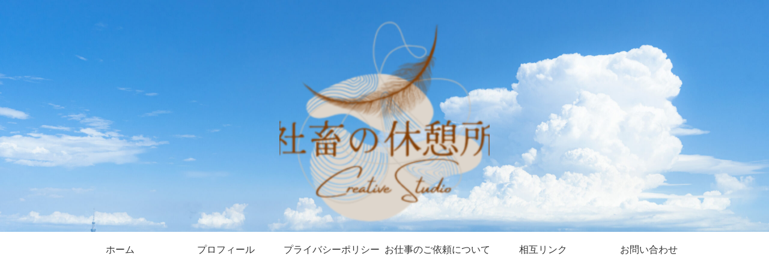

--- FILE ---
content_type: text/html; charset=utf-8
request_url: https://www.google.com/recaptcha/api2/aframe
body_size: -89
content:
<!DOCTYPE HTML><html><head><meta http-equiv="content-type" content="text/html; charset=UTF-8"></head><body><script nonce="ohNpbvKiS045y_d1imGgEQ">/** Anti-fraud and anti-abuse applications only. See google.com/recaptcha */ try{var clients={'sodar':'https://pagead2.googlesyndication.com/pagead/sodar?'};window.addEventListener("message",function(a){try{if(a.source===window.parent){var b=JSON.parse(a.data);var c=clients[b['id']];if(c){var d=document.createElement('img');d.src=c+b['params']+'&rc='+(localStorage.getItem("rc::a")?sessionStorage.getItem("rc::b"):"");window.document.body.appendChild(d);sessionStorage.setItem("rc::e",parseInt(sessionStorage.getItem("rc::e")||0)+1);localStorage.setItem("rc::h",'1769200352161');}}}catch(b){}});window.parent.postMessage("_grecaptcha_ready", "*");}catch(b){}</script></body></html>